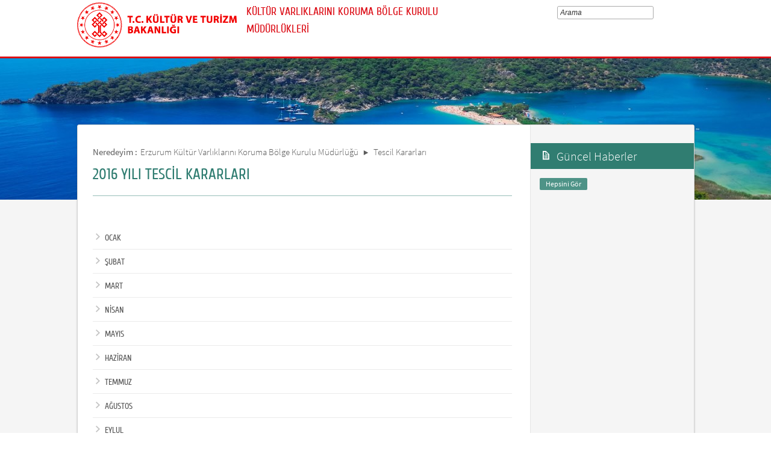

--- FILE ---
content_type: text/html; charset=utf-8
request_url: https://korumakurullari.ktb.gov.tr/TR-157314/2016-yili-tescil-kararlari.html
body_size: 9737
content:

<!DOCTYPE html>
<html lang="tr">
<head><link rel="icon" type="image/png" href="../images/favicon.png" /><meta charset="utf-8" /><meta http-equiv="X-UA-Compatible" content="IE=edge" /><title>
	2016 YILI TESCİL KARARLARI
</title><link href="../Master/favicon.ico" rel="shortcut icon" type="image/x-icon" /><meta name="description" content="Türkiye Cumhuriyeti Kültür ve Turizm Bakanlığı Resmi İnternet Sitesi" /><meta name="keywords" content="Türkiye, Cumhuriyeti, Kültür, Turizm, Bakanlığı, Resmi, İnternet, Sitesi, web, bakanlık, culture, tourism" /><link href="../style/styleMain.css" rel="stylesheet" /><link id="lemmonSliderCss" href="../style/lemmon.css" rel="stylesheet" /><link href="../style/owl.carousel.css" rel="stylesheet" /><link href="../style/owl.theme.css" rel="stylesheet" />
	<!--Iphone Js-->
	<meta name="viewport" content="width=device-width, initial-scale=1.0, maximum-scale=1.0, user-scalable=0" /><link media="only screen and (max-device-width:320px)" href="../css/iPhone.css" type="text/css" rel="stylesheet" />
	<!--Iphone Js-->


<link href="/WebResource.axd?d=WsM23JFNvzSAhTJQ7cxvSVJS3UkX_6ye_zC8PNXZCv44mTQRTPHhAc6IqbUfKz9ug8hlprGkE9Mzxh92cNkNcgKiW_VaCHteqFvbkL4QJGQiRUw06aCRSxXZH1tAgSblsETKUHR5y_F6yLsxYWLbBg2&amp;t=637073584980000000" type="text/css" rel="stylesheet" class="Telerik_stylesheet" /><link href="/WebResource.axd?d=qHq1U0x_aOSsPlNjg-CAEh7vUsv1_xf8wXrBNbpSOGaSjL5AJaeCNfQzzkIOVifIbVgIMY8ZYqcGmC2FCX0LA5UKc9LsS2NW2wzmA8S0BAKVOkUotQzqvoQAl8gtZ16Pn4SFrJapuH6ppyltPxKgNIMbf8bPBLmLzNG7YMSBZDw1&amp;t=637073584980000000" type="text/css" rel="stylesheet" class="Telerik_stylesheet" /><link rel="canonical" href="http://korumakurullari.ktb.gov.tr" /></head>
<body>


	<form method="post" action="/TR-157314/2016-yili-tescil-kararlari.html" id="form1">
<div class="aspNetHidden">
<input type="hidden" name="__EVENTTARGET" id="__EVENTTARGET" value="" />
<input type="hidden" name="__EVENTARGUMENT" id="__EVENTARGUMENT" value="" />
<input type="hidden" name="__VIEWSTATE" id="__VIEWSTATE" value="/[base64]/TJiFlXjEpPI/lUyK25cfMTjwPDkULasQ2Er53PIP+w==" />
</div>

<script type="text/javascript">
//<![CDATA[
var theForm = document.forms['form1'];
if (!theForm) {
    theForm = document.form1;
}
function __doPostBack(eventTarget, eventArgument) {
    if (!theForm.onsubmit || (theForm.onsubmit() != false)) {
        theForm.__EVENTTARGET.value = eventTarget;
        theForm.__EVENTARGUMENT.value = eventArgument;
        theForm.submit();
    }
}
//]]>
</script>


<script src="/WebResource.axd?d=2o1nuzEO7nd986YEP1T6Xe2C5uoe2w39_XXitya9HkvcMVr2OYRhXRp9Wc0V4EAgCSERjl0q6_Zm83JFwkEqtAiJQaZwhxAJpTwwzJ5SIj01&amp;t=638901881280000000" type="text/javascript"></script>


<script type="text/javascript">
//<![CDATA[
var wiy_page_data = {SiteAnah:651,
	Anah:157314,
	DilAnah:1,
	AppUrl:'https://korumakurullari.ktb.gov.tr'};

//]]>
</script>

<script src="/ScriptResource.axd?d=ySteGgBzO_gDLfy4igWJeQJabHEu-snE-tSdRJ-Dh2oFbfSzgWAQYyNjF4V4nr7rigN3uZlF47RAhn4HaIEDNYVB1w5DzHahk3eKdDKD3tOwAarxmuTQFHF8CgNWDTmSdogdtx86wmqdrPwwuOMSczfce-CL7RXxCSu9u2hth_g1&amp;t=32e5dfca" type="text/javascript"></script>
<script src="/ScriptResource.axd?d=sxxK1I4GyQk02alQ5jrVjodwcbhme9-HxcwcRgbWQpCPwYNx9UHan2kVIMIRMF6XzFjLriNQgeqVWxSaRbAzhxyr7DXt2kWMvLgkdHFPRDG3CgzmxmiAc4FWOA48e5tf7DRKFmXMN2kH6cFp3V2KZ0uL2dkacTvWl9bgMrMqU-u5Jm8eOJCPObyFpMfX5zQ80&amp;t=32e5dfca" type="text/javascript"></script>
<script src="../Scripts/jquery.js" type="text/javascript"></script>
<script src="../Scripts/jquery-migrate-1.2.1.min.js" type="text/javascript"></script>
<script src="../Scripts/owl.carousel.js" type="text/javascript"></script>
<script src="../Scripts/lemmon-slider.js" type="text/javascript"></script>
<script src="/ScriptResource.axd?d=PUQJDOZMcglG8XSjWiGzz5ruF65e6p5Rxt7yU-LT_ovK4J_LUK8UxSVhn1l7KD0i9yKC3xClWh3sS1UvyVNtw1PVIAHkF8aYvwZ5dPKHKxj9PnoTaPw1HD1jaRcIE23LtDC2_42ME7Vy3rjMrt2D9Q2&amp;t=68a317fc" type="text/javascript"></script>
<script src="/ScriptResource.axd?d=0vIt9IClWCHsREY6pATLis3gb9tr7PnWEV0cYU5YdLCMxsCr-bO7jAA-yS3AtggPhDmB2vcugVmmMaOo_eONStcQ5uGjVg6p20KF90gaQsVvqREwCDT1u_532WXsRf4iPnPwv_AKswBR_cplnotBNw2&amp;t=495c3101" type="text/javascript"></script>
<script src="/ScriptResource.axd?d=XuH-INdpcUxjWt-XlqH9iJTPdnMz7LXln8BXF6CrzhvtWMR_hWXVoCJS9brySwH0fEiVZhcDqf5rbks2mjW8_ogUeNuU3MOPdHllcClZCWR8Hm80ko3cl1y_4tefWUJ0CmBzL-Prg6qtFpuQY9Ap1ft1IfXz3CG3VMSmxwGS4d1SXBPd9imLYnpXfQOF95sV0&amp;t=495c3101" type="text/javascript"></script>
<script src="/ScriptResource.axd?d=itZGxxXnnSj02sOaXtXzbg8kxOgxGT_SZMfb-rKQNzjR03AJR69S82lINXvetPCBatH0v4_JNXwzNHrJmBDWOa80al0_KUqWKhh-WA-ZSfpcRgquUOp13aDvBwBwFTMzx4xm-60-J4nUr7HsKQ-QEw2&amp;t=495c3101" type="text/javascript"></script>
<script src="/ScriptResource.axd?d=TI-Jk3XnI-tKLtiAV9cxbkFvvlrB1N8S6fZQ_IK6IEE-KezBTxeE8eRp1Ep4I3fsMFiVy3IAQJKjNXFylG1LerGRyGq_P_lvZTam2RFX0PCqa8kaUutQ9QszIz4HqoUmh4Ebhs5M8qmG5Wrs7vPm9A2&amp;t=495c3101" type="text/javascript"></script>
<script src="/ScriptResource.axd?d=_YrO19ONlwsKdRKJPe-_y-3aAhxb4n9ZAILOlpH8dPOFlZiVIRz1IRHtfcrHfCD46uzdJusn3AxB640OgKeAESciNH7Oa0EFtOj-Do0shLu4WH2FKA-nvGqclqjeenw6dsyOxpkT3zCIhrOnqsSSs5bg-P1COtW7Bd1m6ttUutw1&amp;t=495c3101" type="text/javascript"></script>
<script src="/ScriptResource.axd?d=PJuNm9h_3KDGIB_cbppBdps_Wcw03Bc1UXptrEWB0Z165qW3J5Oxs0pAPBYvq0klFJalIfr3-fBjWXCxOrlph1yrmDDM-2KGZwJ5yqsvMLZAkD0tug7swkazIIcrz3Wn74bsKsZ2soz9SQb7ZmGeIHa6K6505cvdfAMkj-8DbvI1&amp;t=495c3101" type="text/javascript"></script>
<script src="/ScriptResource.axd?d=JvVAq4ilwNMO7DLScmq1omHNRZqFBc0-lgjxustn4aGvDKhV3tmKjkFIIwi-iZHpsqA03z-oBwccPGsmpu0zI5tK4XHe7ywR9O-jZlaedwQXVux1uo0HMnG691aiajPH-5V-qvmXDhy3uYWS9pCqAEh6aOw5oyK5SYw4LgiXclDCvskJPN92_x1Z4Dc2WvFN0&amp;t=495c3101" type="text/javascript"></script>
<script src="/ScriptResource.axd?d=YEdmkgOYd2lFef2li2vevctV51x9_-PZ_yhF0NuxuFLcOwgyd8WzFNPNbv3WOL5HzUh9qwlYaEGgOrUbxeX27J1idlFszqQQo8OBQ2OVAwW456ng1oj8j6zYAOIP99t6DCI3hyfZNFg0XLY021kCEcO-B9Iv6dHC1fCN-C0jQ1E1&amp;t=495c3101" type="text/javascript"></script>
<script src="/ScriptResource.axd?d=vsyEH3qpCrubBQsnWyq2iNLxrLdUQSKbbJ6TnFoFb-8FQ_PBHdkET30MeuVLBP4-NqyTyULIHv44dD6JwZV7eE86Ik80XDW5AEPkjpy2DrAjlt1kJ6AqnzIObkaBDpZz6ObfkWUSGsKQ3bXAbH_p9MbocumXv0al1HOmgLRhN_M1&amp;t=495c3101" type="text/javascript"></script>
<script src="/ScriptResource.axd?d=UO--4KXO3nJyZOGD-CNSJpdUwNx0wJqtpy0kIA-yjKLrr8-3x4jzCy_mt51RVAKAufRZsAKoYaIMGzpp4fBv4-MnvIKdZxlOx97j_aAFuvtHQ_lC7rqCsI71OCXwQL1TwS3fdR3DDko4ebJ_tPHXU60o3zDo1kEq_gqZCSTMhis1&amp;t=495c3101" type="text/javascript"></script>
<script src="/ScriptResource.axd?d=yN4BHbDgZqjZLEf_Y40v6KU4KP9MmaCrjcjqUe5DrloOt5zlgRieIdIaqMAgZKoYw9-dsVBoqrzb_j9bMXT-CnwVtxMDz1KOHuJhK3HQ-aSQIELxkK3tfhpuvBLmh4RC1YZjHVdiHPqKWq-RZNjI8vzchNogQQwXQVI2nr7ndqA1&amp;t=495c3101" type="text/javascript"></script>
<div class="aspNetHidden">

	<input type="hidden" name="__VIEWSTATEGENERATOR" id="__VIEWSTATEGENERATOR" value="FACAB9F3" />
</div>
		<script type="text/javascript">
//<![CDATA[
Sys.WebForms.PageRequestManager._initialize('ctl00$sm1', 'form1', [], [], [], 90, 'ctl00');
//]]>
</script>

		<!-- BelgeBrowserBaslik:20.11.10.30 --><div id="bbbaslik" style="display:none;">
	2016 YILI TESCİL KARARLARI -
</div>
		
	<!-- Header Loaded From wuc -->
	<header class="header">
		<div class="container">
			<div class="logo">
				<h1>
					<a href="/" title="Ana Sayfa">
						<img src="/images/ktb_logo_.png" alt="Ana Sayfa" > 
							</a>
						</h1>

						</div>
						<div class="navsmall">
							<img src="../images/nav_small.jpg" id="bnav" />
						</div>


					<div class="head_right">
						<div class="head_rt_title">
								<span class="topUnit"></span>
                        <span class="Altsite">KÜLTÜR VARLIKLARINI KORUMA BÖLGE KURULU MÜDÜRLÜKLERİ</span>
						</div>
						<div class="head_rt_tp">						
							<div id="headerarama" class="headerSearch">
	<div id="headerarama$AramaCmb" class="RadComboBox RadComboBox_Default" style="width:160px;white-space:normal;">
		<!-- 2019.3.1023.45 --><table summary="combobox" style="border-width:0;border-collapse:collapse;width:100%">
			<tr>
				<td class="rcbInputCell rcbInputCellLeft" style="width:100%;"><input name="ctl00$wucheader1$headerarama$AramaCmb" type="text" class="rcbInput radPreventDecorate" id="headerarama$AramaCmb_Input" value="" /></td><td class="rcbArrowCell rcbArrowCellRight rcbArrowCellHidden"><a id="headerarama$AramaCmb_Arrow" style="overflow: hidden;display: block;position: relative;outline: none;">select</a></td>
			</tr>
		</table><div class="rcbSlide" style="z-index:6000;display:none;"><div id="headerarama$AramaCmb_DropDown" class="RadComboBoxDropDown RadComboBoxDropDown_Default "><div class="rcbScroll rcbWidth"></div></div></div><input id="headerarama$AramaCmb_ClientState" name="headerarama$AramaCmb_ClientState" type="hidden" />
	</div>
</div>
							
							<div id="PanelDilSecimi" class="headerLangBar">
								<!-- SiteDilleri:20.11.10.30 --><div id="siteDilleri">

</div>

							</div>
						</div>					
						<nav>
							<!-- SiteAgacDallar:20.11.10.30 --><div id="ustmenu">
	<div id="items" class="SKItems">
									<ul id="nav">
									</ul></div>
</div>
																							</nav>					
																						</div>
																					</div>
																				</header>
		<script type="text/javascript">
			/* dynamic bg changer */
			jQuery(function () {
				var max = 2;
				var index = parseInt((Math.random() * max) + 1);
				jQuery('.inner_bg').css('backgroundImage', 'url(../images/BelgeGoster_bg/bg_' + index + '.jpg)');

			});
			
			jQuery(function () {
			//init jquery plugins
			$("#bnav").click(function () {
				$("#nav").toggle("slow");
			});
		});
		</script>
		<div class="content inner_bg">
			<div class="container">
				
	<!-- BrowserBaslik:20.11.10.30 --><div id="bbaslik1" style="display:none;">
	2016 YILI TESCİL KARARLARI
</div>
	<div class="inner_mid">
		<div class="inner_mid_left" style="min-height: 661px;">

			<section class="in_sec_nrd">
				<article class="yerBildirici">
					<!-- YerBildirici:20.11.10.30 --><div id="ybB">
	
							<ul id="yb">
								<li class="yb-header">Neredeyim :</li>
						
							<li class="yb-item"><a href="/TR-88918/erzurum-kultur-varliklarini-koruma-bolge-kurulu-mudurlu-.html">Erzurum Kültür Varlıklarını Koruma Bölge Kurulu Müdürlüğü</a></li>
						
							<li class="yb-separator"></li>
						
							<li class="yb-item"><a href="/TR-90389/tescil-kararlari.html">Tescil Kararları</a></li>
						
							<li class="yb-separator"></li>
						
							<li class="yb-item"><a href="/TR-157314/2016-yili-tescil-kararlari.html">2016 YILI TESCİL KARARLARI</a></li>
						</ul>
</div>
					<script>
						$( document ).ready(function() {
							$('#yb').children('.yb-item').last().css('display','none');
							$('#yb').children('.yb-separator').last().css('display','none');
						});
					</script>
				</article>
			</section>

			<!-- SiteAgacDal:20.11.10.30 -->
					<section class="in_sec_1">
						<header class="in_head_1">
							<h2 id="pageTitle">2016 YILI TESCİL KARARLARI</h2>
						</header>
						<article class="art_loop">
							<body><div></div></body>
						</article>
					</section>
				


			<div style="clear: both;"></div>

			<div>
				<section class="in_sec_2">
					<article class="right_nav AltDalListe">
						<!-- SiteAgacDallar:20.11.10.30 --><div id="bbAltDallar">
	<div id="items" class="SKItems">
								<ul>
							
								<li class="nv2"><a href="/TR-157315/ocak.html" title="OCAK"><span class="nv2">&nbsp;</span>OCAK</a></li>
							
								<li class="nv2"><a href="/TR-157316/subat.html" title="ŞUBAT"><span class="nv2">&nbsp;</span>ŞUBAT</a></li>
							
								<li class="nv2"><a href="/TR-158432/mart.html" title="MART"><span class="nv2">&nbsp;</span>MART</a></li>
							
								<li class="nv2"><a href="/TR-161572/nisan.html" title="NİSAN"><span class="nv2">&nbsp;</span>NİSAN</a></li>
							
								<li class="nv2"><a href="/TR-163680/mayis.html" title="MAYIS"><span class="nv2">&nbsp;</span>MAYIS</a></li>
							
								<li class="nv2"><a href="/TR-163681/haziran.html" title="HAZİRAN"><span class="nv2">&nbsp;</span>HAZİRAN</a></li>
							
								<li class="nv2"><a href="/TR-163682/temmuz.html" title="TEMMUZ"><span class="nv2">&nbsp;</span>TEMMUZ</a></li>
							
								<li class="nv2"><a href="/TR-166364/agustos.html" title="AĞUSTOS"><span class="nv2">&nbsp;</span>AĞUSTOS</a></li>
							
								<li class="nv2"><a href="/TR-166369/eylul.html" title="EYLUL"><span class="nv2">&nbsp;</span>EYLUL</a></li>
							
								<li class="nv2"><a href="/TR-166370/ekim.html" title="EKİM"><span class="nv2">&nbsp;</span>EKİM</a></li>
							
								<li class="nv2"><a href="/TR-170223/aralik.html" title="ARALIK"><span class="nv2">&nbsp;</span>ARALIK</a></li>
							</ul></div>
</div>
					
					</article>
				</section>

			</div>



		</div>
		<aside class="inner_mid_right" style="height: 100%;">

			<!--Gri Alt Dallar Menu start  152320-->

			<article class="right_nav">
				<!-- SiteAgacDallar:20.11.10.30 --><div id="altDallarG">
	<div id="items" class="SKItems">
						<ul>
					</ul></div>
</div>
			
			</article>

			<!--Gri Alt Dallar Menu end -->

			<!--En Yeni Haberler start -->

			<div id="wpGuncelHolder">

				<article class="lssn">
					<h2><span class="lts1">&nbsp;</span> Güncel Haberler</h2>
					<!-- WebParcasiBelgeler:20.11.10.30 --><div id="">
	<div id="items" class="SKItems">
							<ul>
						</ul><p class="guncelHepsiniGor"><!-- DalLink:20.11.10.30 --><a href="/TR-89611/duyurular.html" id="DalLink1">
Hepsini Gör</a></p>
						</div>
</div> 
					
				</article>

			</div>


			<!--En Yeni Haberler  end -->

		</aside>
	</div>

			</div>
		</div>
		
<!-- Footer Loaded From wuc -->
<footer>
	<div id="PanelIconMenu2">
		<section class="logo_bar">
			<div class="container">
				<div id="footerlemon" style="position: relative;">
					<div class="owl-controls clickable" style="width: 100%; top: 0px;">
						<div class="owl-buttons">
							<div class="owl-next"></div>
							<div class="owl-prev"></div>
						</div>
					</div>
					<div id="lemonSliderFooter" class="slider">
						<!-- SiteAgacDallar:20.11.10.30 --><div id="ortaBolumLinkler">
	<div id="items" class="SKItems">
								<ul>
							</ul></div>
</div>
					</div>
					<div class="controls" style="display: none;">
						<a href="javascript:;" class="prev-slide">P</a>
						<a href="javascript:;" class="next-slide">N</a>
					</div>
				</div>
			</div>
		</section>
	</div>
	<!--Ana Logo Bar end -->




	<section class="footer_bg">
		<div class="container">

			<!--Ana Site Harita start -->
			<article class="ft_links links_1srs">
				<h2>DİĞER BAĞLANTILAR</h2>
				<!-- SiteAgacDallar:20.11.10.30 --><div id="">
	<div id="items" class="SKItems">
						<ul class="footerMenu1">
					
						<li><a href='/TR-200584/tc-kultur-ve-turizm-bakanligi.html' title="T.C. Kültür ve Turizm Bakanlığı">T.C. Kültür ve Turizm Bakanlığı</a></li>
					
						<li><a href='/TR-327726/kvkk-aydinlatma-metni-ve-basvuru-formu.html' title="KVKK Aydınlatma Metni ve Başvuru Formu">KVKK Aydınlatma Metni ve Başvuru Formu</a></li>
					
					<li><a href="http://www.ktb.gov.tr" target="_blank">T.C. Kültür ve Turizm Bakanlığı</a><li>
                        <li><a href="http://intranet.ktb.gov.tr" target="_blank">Intranet</a><li>
                        <li><a href="http://webmail.ktb.gov.tr" target="_blank"> Webmail</a><li>
					<li><a href="/site-agaci">Site Ağacı</a><li>
					</ul></div>
</div>
			
			</article>		

            <!-- Web İçerik Yönetiminden erişilebilecek iletişim bölüm başlıyor-->	
			
			<!-- SiteAgacDal:20.11.10.30 -->
					<body><article class="ft_links links_3"><h2>SOSYAL MEDYA</h2><ul class="social"><li><a href="https://www.facebook.com/TCKulturTurizm" target="_blank"><span class="fb"></span>Facebook</a></li><li><a href="https://twitter.com/TCKulturTurizm" target="_blank"><span class="tw"></span>Twitter</a></li><li><a href="http://www.youtube.com/user/KulturTurizmBak" target="_blank"><span class="gp"></span>Youtube</a></li></ul></article><article class="ft_links links_4"><h2>İLETİŞİM</h2><div class="adress_main"><div class="adress_loop"><span class="pin"></span><div class="adress_loop_text"><p><a href="/TR-199552/iletisim-bilgileri.html" target="_blank">Detaylı İletişim Bilgileri</a></p></div></div><div class="adress_loop"><span class="phone"></span><div class="adress_loop_text"><p><a href="http://www.alo176.gov.tr/" target="_blank" title="176 Call Center in Turkey">Alo 176 İletişim Merkezi</a></p></div></div></div></article></body>
				
			
           
<!-- Web İçerik Yönetiminden erişilebilecek bölüm bitiş-->
		</div>
	</section>


	<section class="copy_bar">
		Tüm hakları saklıdır © 2026 | T.C. Kültür ve Turizm Bakanlığı<br/>
		Bu site Bilgi Teknolojileri Genel Müdürlüğü tarafından hazırlanmıştır.
	</section>

</footer>
<script type="text/javascript">
	function initFooterLemonSliders() {
		if (jQuery.fn.lemmonSlider) {
			jQuery('#lemonSliderFooter').find('.SKItems').each(function (i, v) {
				var $t = jQuery(v);
				if ($t.length !== 1) return false;
				var $ul = $t.find('ul:first');
				var p = $t.parent().parent();
				$t.remove();
				p.prepend($ul);
			});
			jQuery('#lemonSliderFooter').lemmonSlider({
				'loop': false
			});
			jQuery("#footerlemon .owl-next").click(function () { jQuery("#footerlemon .next-slide").trigger("click"); });
			jQuery("#footerlemon .owl-prev").click(function () { jQuery("#footerlemon .prev-slide").trigger("click"); });
			
			//logo menü oklar göster gizle


			$(window).resize(function () {
				if ($("#footerlemon .slider ul").width() < 1024 && $(window).width() > 1024) {
					$("#footerlemon .owl-controls").hide();
				}
				else {
					$("#footerlemon .owl-controls").show();
				}
			}).trigger("resize");
		}
	}
	function initKapakHover() {
		jQuery('form:first').find('[data-hover=kapak]').each(function (i, v) {
			var p = jQuery(v);
			var img = jQuery(p.find('img:first'));
			p.hover(function () {
				var k1 = img.data('kapak1');
				if (k1)
					img.prop('src', k1);
			}, function () {
				var k0 = img.data('kapak0');
				if (k0)
					img.prop('src', k0);

			});
		});
	}
	function onWindowResizeFooter() {

	}
	
	jQuery(function () {
		
/* Responsive Menu için*/
	//	jQuery("#bnav").click(function () {
				//jQuery("#nav").toggle("slow");
			//});
		/* -- Responsive Menu için -- */
		initFooterLemonSliders();		
		jQuery(window).on('resize', onWindowResizeFooter);
		window.setTimeout(function () {
			initKapakHover();
			jQuery(window).trigger('resize');
		}, 10);
	});

</script>

	

<script type="text/javascript">
//<![CDATA[
Sys.Application.add_init(function(){ var d=$get('bbbaslik');if(d)window.document.title=d.innerHTML.replace(/[\t\r\n]/g,''); });/* BelgeBrowserBaslik */

WebForm_InitCallback();Sys.Application.add_init(function() {
    $create(Telerik.Web.UI.RadComboBox, {"_dropDownWidth":0,"_height":0,"_showDropDownOnTextboxClick":false,"_skin":"Default","_uniqueId":"ctl00$wucheader1$headerarama$AramaCmb","_virtualScroll":true,"allowCustomText":true,"clientStateFieldID":"headerarama$AramaCmb_ClientState","collapseAnimation":"{\"type\":23,\"duration\":500}","expandAnimation":"{\"type\":18,\"duration\":800}","itemData":[],"localization":"{\"AllItemsCheckedString\":\"All items checked\",\"ItemsCheckedString\":\"items checked\",\"CheckAllString\":\"Check All\"}"}, null, null, $get("headerarama$AramaCmb"));
});
Sys.Application.add_init(function() {
    $create(WIY.Arama, {"Anah":0,"dilAnah":1,"emptyMessage":"Arama","radCombo":$find('headerarama$AramaCmb'),"sablonUrl":"","siteAnah":651,"suggestEnabled":true}, null, null, $get("headerarama"));
});
Sys.Application.add_init(function(){ var d=$get('bbaslik1');if(d)window.document.title=d.innerHTML.replace(/[\t\r\n]/g,''); });/* BelgeBrowserBaslik */
//]]>
</script>
</form>
	
	<!-- Piwik -->
<script type="text/javascript">
  var _paq = _paq || [];
  _paq.push(['trackPageView']);
  _paq.push(['enableLinkTracking']);
  (function() {
    var u="https://istatistik.ktb.gov.tr/";
    _paq.push(['setTrackerUrl', u+'piwik.php']);
    _paq.push(['setSiteId', 117]);
    var d=document, g=d.createElement('script'), s=d.getElementsByTagName('script')[0];
    g.type='text/javascript'; g.async=true; g.defer=true; g.src=u+'piwik.js'; s.parentNode.insertBefore(g,s);
  })();
</script>
<noscript><p><img src="https://istatistik.ktb.gov.tr/piwik.php?idsite=117" style="border:0;" alt="" /></p></noscript>
<!-- End Piwik Code -->
</body>
</html>
